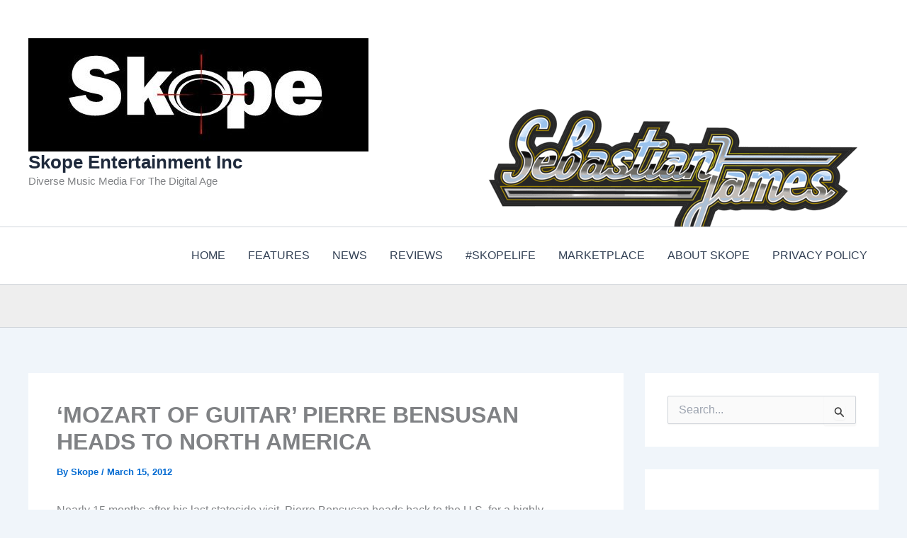

--- FILE ---
content_type: text/html; charset=utf-8
request_url: https://www.google.com/recaptcha/api2/aframe
body_size: 264
content:
<!DOCTYPE HTML><html><head><meta http-equiv="content-type" content="text/html; charset=UTF-8"></head><body><script nonce="eJru1rnc8m8uO9Ofb2a7PQ">/** Anti-fraud and anti-abuse applications only. See google.com/recaptcha */ try{var clients={'sodar':'https://pagead2.googlesyndication.com/pagead/sodar?'};window.addEventListener("message",function(a){try{if(a.source===window.parent){var b=JSON.parse(a.data);var c=clients[b['id']];if(c){var d=document.createElement('img');d.src=c+b['params']+'&rc='+(localStorage.getItem("rc::a")?sessionStorage.getItem("rc::b"):"");window.document.body.appendChild(d);sessionStorage.setItem("rc::e",parseInt(sessionStorage.getItem("rc::e")||0)+1);localStorage.setItem("rc::h",'1768609950845');}}}catch(b){}});window.parent.postMessage("_grecaptcha_ready", "*");}catch(b){}</script></body></html>